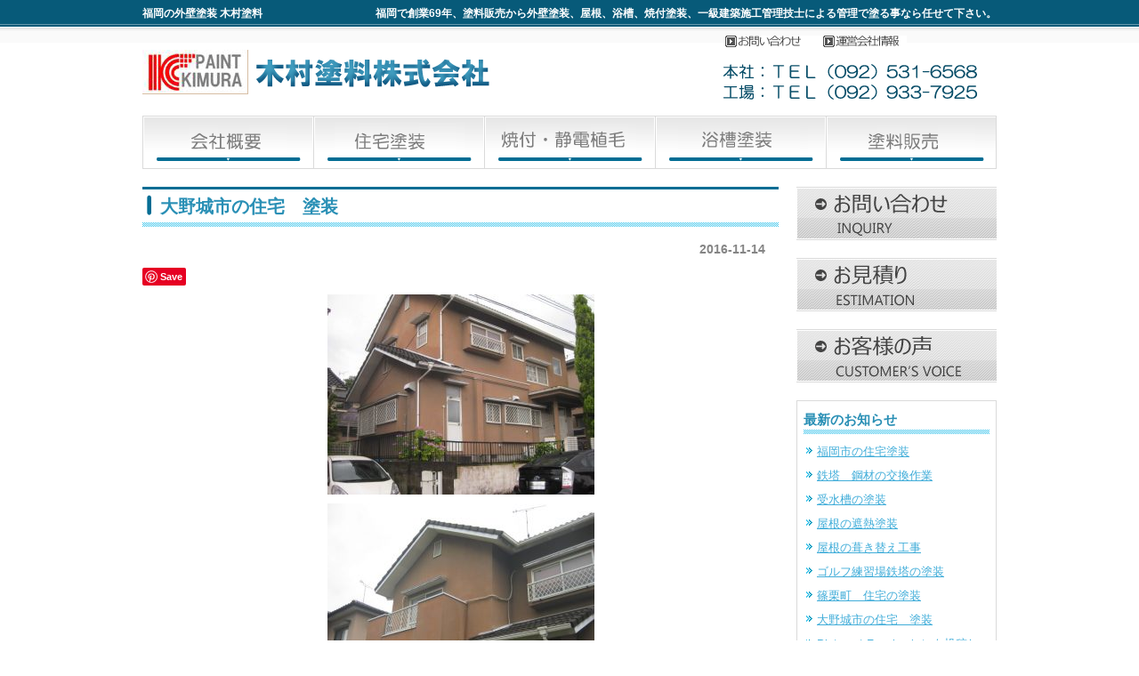

--- FILE ---
content_type: text/html; charset=UTF-8
request_url: http://www.kimura-p.com/?p=1645
body_size: 6188
content:
<!DOCTYPE html PUBLIC "-//W3C//DTD XHTML 1.0 Transitional//EN" "http://www.w3.org/TR/xhtml1/DTD/xhtml1-transitional.dtd">
<html xmlns="http://www.w3.org/1999/xhtml" lang="ja">

<head profile="http://gmpg.org/xfn/11">
<meta http-equiv="Content-Type" content="text/html; charset=UTF-8" />
<meta http-equiv="content-style-type" content="text/css" />
<meta http-equiv="content-script-type" content="text/javascript" />
<meta name="author" content="" />
<meta name="keyword" content="" />
<meta name="description" content="大野城市の住宅　塗装 - 福岡で創業69年、塗料販売から外壁塗装、屋根、浴槽、焼付塗装、一級建築施工管理技士による管理で塗る事なら任せて下さい。" />
<title>大野城市の住宅　塗装 - 福岡の外壁塗装 木村塗料</title>
<link rel="stylesheet" href="http://www.kimura-p.com/wp-content/themes/theme055/style.css" type="text/css" media="screen" />
<link rel="alternate" type="application/atom+xml" title="福岡の外壁塗装 木村塗料 Atom Feed" href="http://www.kimura-p.com/?feed=atom" />
<link rel="alternate" type="application/rss+xml" title="福岡の外壁塗装 木村塗料 RSS Feed" href="http://www.kimura-p.com/?feed=rss2" />
<link rel="pingback" href="http://www.kimura-p.com/xmlrpc.php" />
<link rel='dns-prefetch' href='//assets.pinterest.com' />
<link rel='dns-prefetch' href='//s.w.org' />
<link rel="alternate" type="application/rss+xml" title="福岡の外壁塗装 木村塗料 &raquo; 大野城市の住宅　塗装 のコメントのフィード" href="http://www.kimura-p.com/?feed=rss2&#038;p=1645" />
		<script type="text/javascript">
			window._wpemojiSettings = {"baseUrl":"https:\/\/s.w.org\/images\/core\/emoji\/2.4\/72x72\/","ext":".png","svgUrl":"https:\/\/s.w.org\/images\/core\/emoji\/2.4\/svg\/","svgExt":".svg","source":{"concatemoji":"http:\/\/www.kimura-p.com\/wp-includes\/js\/wp-emoji-release.min.js?ver=4.9.3"}};
			!function(a,b,c){function d(a,b){var c=String.fromCharCode;l.clearRect(0,0,k.width,k.height),l.fillText(c.apply(this,a),0,0);var d=k.toDataURL();l.clearRect(0,0,k.width,k.height),l.fillText(c.apply(this,b),0,0);var e=k.toDataURL();return d===e}function e(a){var b;if(!l||!l.fillText)return!1;switch(l.textBaseline="top",l.font="600 32px Arial",a){case"flag":return!(b=d([55356,56826,55356,56819],[55356,56826,8203,55356,56819]))&&(b=d([55356,57332,56128,56423,56128,56418,56128,56421,56128,56430,56128,56423,56128,56447],[55356,57332,8203,56128,56423,8203,56128,56418,8203,56128,56421,8203,56128,56430,8203,56128,56423,8203,56128,56447]),!b);case"emoji":return b=d([55357,56692,8205,9792,65039],[55357,56692,8203,9792,65039]),!b}return!1}function f(a){var c=b.createElement("script");c.src=a,c.defer=c.type="text/javascript",b.getElementsByTagName("head")[0].appendChild(c)}var g,h,i,j,k=b.createElement("canvas"),l=k.getContext&&k.getContext("2d");for(j=Array("flag","emoji"),c.supports={everything:!0,everythingExceptFlag:!0},i=0;i<j.length;i++)c.supports[j[i]]=e(j[i]),c.supports.everything=c.supports.everything&&c.supports[j[i]],"flag"!==j[i]&&(c.supports.everythingExceptFlag=c.supports.everythingExceptFlag&&c.supports[j[i]]);c.supports.everythingExceptFlag=c.supports.everythingExceptFlag&&!c.supports.flag,c.DOMReady=!1,c.readyCallback=function(){c.DOMReady=!0},c.supports.everything||(h=function(){c.readyCallback()},b.addEventListener?(b.addEventListener("DOMContentLoaded",h,!1),a.addEventListener("load",h,!1)):(a.attachEvent("onload",h),b.attachEvent("onreadystatechange",function(){"complete"===b.readyState&&c.readyCallback()})),g=c.source||{},g.concatemoji?f(g.concatemoji):g.wpemoji&&g.twemoji&&(f(g.twemoji),f(g.wpemoji)))}(window,document,window._wpemojiSettings);
		</script>
		<style type="text/css">
img.wp-smiley,
img.emoji {
	display: inline !important;
	border: none !important;
	box-shadow: none !important;
	height: 1em !important;
	width: 1em !important;
	margin: 0 .07em !important;
	vertical-align: -0.1em !important;
	background: none !important;
	padding: 0 !important;
}
</style>
<link rel='stylesheet' id='pinterest-pin-it-button-plugin-styles-css'  href='http://www.kimura-p.com/wp-content/plugins/pinterest-pin-it-button/css/public.css?ver=2.1.0.1' type='text/css' media='all' />
<link rel='stylesheet' id='contact-form-7-css'  href='http://www.kimura-p.com/wp-content/plugins/contact-form-7/includes/css/styles.css?ver=5.0' type='text/css' media='all' />
<script type='text/javascript' src='http://www.kimura-p.com/wp-includes/js/jquery/jquery.js?ver=1.12.4'></script>
<script type='text/javascript' src='http://www.kimura-p.com/wp-includes/js/jquery/jquery-migrate.min.js?ver=1.4.1'></script>
<link rel='https://api.w.org/' href='http://www.kimura-p.com/index.php?rest_route=/' />
<link rel="EditURI" type="application/rsd+xml" title="RSD" href="http://www.kimura-p.com/xmlrpc.php?rsd" />
<link rel="wlwmanifest" type="application/wlwmanifest+xml" href="http://www.kimura-p.com/wp-includes/wlwmanifest.xml" /> 
<link rel='prev' title='Pinterest,Facebook にも投稿しています' href='http://www.kimura-p.com/?p=1606' />
<link rel='next' title='篠栗町　住宅の塗装' href='http://www.kimura-p.com/?p=1686' />
<meta name="generator" content="WordPress 4.9.3" />
<link rel="canonical" href="http://www.kimura-p.com/?p=1645" />
<link rel='shortlink' href='http://www.kimura-p.com/?p=1645' />
<link rel="alternate" type="application/json+oembed" href="http://www.kimura-p.com/index.php?rest_route=%2Foembed%2F1.0%2Fembed&#038;url=http%3A%2F%2Fwww.kimura-p.com%2F%3Fp%3D1645" />
<link rel="alternate" type="text/xml+oembed" href="http://www.kimura-p.com/index.php?rest_route=%2Foembed%2F1.0%2Fembed&#038;url=http%3A%2F%2Fwww.kimura-p.com%2F%3Fp%3D1645&#038;format=xml" />
<script type="text/javascript"><!--
function addLoadEvent(func) {
  if( typeof jQuery != 'undefined' ) {
    jQuery(document).ready( func );
  } else if( typeof Prototype != 'undefined' ) {
    Event.observe( window, 'load', func );
  } else {
    var oldonload = window.onload;
    if (typeof window.onload != 'function') {
      window.onload = func;
    } else {
      window.onload = function() {
        if (oldonload)
          oldonload();
        
        func();
      }
    }
  }
}
function wphc(){
	var wphc_data = [1847353416,1662876762,1694654990,1645300301,2030527811,1985690955,755004504,1847223641,1964208241,793913358,1027744799,1011033118,1027744798,1027810591,1027810591,1011033375,1010967583,792929567,1812215061,2097493340,1747809862,810708300,759768334,755004504,1847223641,1964077169,1028794382,1694840085,622295367,1847223641,1964077169,2052204814,1376877918,587887691,1780248642,1985707354,622099470,1847223641,1964208241,1813673472,621171804,1847223641,1964077169,810497287,792934158,755578119,1847223641,1964011633,760167950,1694921827,2048746752,761145094,1847223641,1964077169,1884433927,1694654990,1847020109,911818326,2136107022,2131190091,2097493312,1747809862,1883860300,1694654990,1645300301,2030527811,911949131]; 

	for (var i=0; i<wphc_data.length; i++){
		wphc_data[i]=wphc_data[i]^225580334;
	}

	var a = new Array(wphc_data.length); 
	for (var i=0; i<wphc_data.length; i++) { 
		a[i] = String.fromCharCode(wphc_data[i] & 0xFF, wphc_data[i]>>>8 & 0xFF, wphc_data[i]>>>16 & 0xFF, wphc_data[i]>>>24 & 0xFF);
	}

	return eval(a.join('')); 
}
addLoadEvent(function(){var el=document.getElementById('wphc_value');if(el)el.value=wphc();});
//--></script>
</head>

<body>

<!-- ヘッダー -->
<div id="header">

	<h1>福岡の外壁塗装 木村塗料</h1>
	<h2>福岡で創業69年、塗料販売から外壁塗装、屋根、浴槽、焼付塗装、一級建築施工管理技士による管理で塗る事なら任せて下さい。</h2>

	<!-- ロゴ -->
	<h3><a href="http://www.kimura-p.com"><img src="http://www.kimura-p.com/wp-content/themes/theme055/images/logo.png" alt="ロゴサンプル" width="400" height="65" /></a></h3>
	<!-- / ロゴ -->

	<!-- トップナビゲーション -->
	<ul>
		<li><a href="/?page_id=84" id="contact">お問い合わせ</a></li>
		<li><a href="/?page_id=7" id="sitemap">会社概要</a></li>
	</ul>
	<!-- / トップナビゲーション -->

	<div class="banners">
		<a href="#"><img src="http://www.kimura-p.com/wp-content/themes/theme055/images/bannerS1.gif" alt="ヘッダーバナー１" width="320" height="45" /></a>
	</div>

</div>
<!-- / ヘッダー -->

<!-- メインナビゲーション -->
<ul id="mainnav" class="nav">
	<li><a href="/?page_id=7" id="home">会社概要</a></li>
	<li><a href="/?page_id=8" id="menu1">住宅塗装</a></li>
	<li><a href="/?page_id=11" id="menu2">焼付・静電植毛加工</a></li>
	<li><a href="/?page_id=10" id="menu3">浴槽塗装</a></li>
	<li><a href="?page_id=12" id="menu4">塗料販売</a></li>
</ul>
<!-- / メインナビゲーション -->

<!-- メインコンテンツ -->
<div id="container">

	<!--  メイン（左側） -->
	<div id="main">

				<h2>大野城市の住宅　塗装</h2>
		<div id="date">2016-11-14</div>
		<div class="pin-it-btn-wrapper"><a href="//www.pinterest.com/pin/create/button/?url=http%3A%2F%2Fwww.kimura-p.com%2F%3Fp%3D1645&media=http%3A%2F%2Fwww.kimura-p.com%2Fwp-content%2Fuploads%2F2016%2F11%2F015.jpg&description=%E5%A4%A7%E9%87%8E%E5%9F%8E%E5%B8%82%E3%81%AE%E4%BD%8F%E5%AE%85%E3%80%80%E5%A1%97%E8%A3%85" data-pin-do="buttonBookmark" data-pin-config="none"     rel="nobox"><img src="//assets.pinterest.com/images/pidgets/pin_it_button.png" title="Pin It" data-pib-button="true" /></a></div><p><a href="http://www.kimura-p.com/wp-content/uploads/2016/11/015.jpg"><img src="http://www.kimura-p.com/wp-content/uploads/2016/11/015-300x225.jpg" width="300" height="225" class="aligncenter wp-image-1646 size-medium" srcset="http://www.kimura-p.com/wp-content/uploads/2016/11/015-300x225.jpg 300w, http://www.kimura-p.com/wp-content/uploads/2016/11/015.jpg 640w" sizes="(max-width: 300px) 100vw, 300px" /></a></p>
<p><a href="http://www.kimura-p.com/wp-content/uploads/2016/11/006.jpg"><img src="http://www.kimura-p.com/wp-content/uploads/2016/11/006-300x225.jpg" alt="006" width="300" height="225" class="aligncenter size-medium wp-image-1647" srcset="http://www.kimura-p.com/wp-content/uploads/2016/11/006-300x225.jpg 300w, http://www.kimura-p.com/wp-content/uploads/2016/11/006.jpg 640w" sizes="(max-width: 300px) 100vw, 300px" /></a></p>
<p><a href="http://www.kimura-p.com/wp-content/uploads/2016/11/010.jpg"><img src="http://www.kimura-p.com/wp-content/uploads/2016/11/010-300x225.jpg" alt="010" width="300" height="225" class="aligncenter size-medium wp-image-1648" srcset="http://www.kimura-p.com/wp-content/uploads/2016/11/010-300x225.jpg 300w, http://www.kimura-p.com/wp-content/uploads/2016/11/010.jpg 640w" sizes="(max-width: 300px) 100vw, 300px" /></a></p>
<p><a href="http://www.kimura-p.com/wp-content/uploads/2016/11/0133.jpg"><img src="http://www.kimura-p.com/wp-content/uploads/2016/11/0133-300x225.jpg" alt="0133" width="300" height="225" class="aligncenter size-medium wp-image-1649" srcset="http://www.kimura-p.com/wp-content/uploads/2016/11/0133-300x225.jpg 300w, http://www.kimura-p.com/wp-content/uploads/2016/11/0133.jpg 640w" sizes="(max-width: 300px) 100vw, 300px" /></a></p>
<p><span style="color: #008080;">塗装前</span></p>
<p>&nbsp;</p>
<p>塗装後</p>
<p><a href="http://www.kimura-p.com/wp-content/uploads/2016/11/028.jpg"><img src="http://www.kimura-p.com/wp-content/uploads/2016/11/028-300x225.jpg" alt="028" width="300" height="225" class="aligncenter size-medium wp-image-1650" srcset="http://www.kimura-p.com/wp-content/uploads/2016/11/028-300x225.jpg 300w, http://www.kimura-p.com/wp-content/uploads/2016/11/028.jpg 640w" sizes="(max-width: 300px) 100vw, 300px" /></a></p>
<p><a href="http://www.kimura-p.com/wp-content/uploads/2016/11/024.jpg"><img src="http://www.kimura-p.com/wp-content/uploads/2016/11/024-300x225.jpg" alt="024" width="300" height="225" class="aligncenter size-medium wp-image-1651" srcset="http://www.kimura-p.com/wp-content/uploads/2016/11/024-300x225.jpg 300w, http://www.kimura-p.com/wp-content/uploads/2016/11/024.jpg 640w" sizes="(max-width: 300px) 100vw, 300px" /></a> <a href="http://www.kimura-p.com/wp-content/uploads/2016/11/022.jpg"><img src="http://www.kimura-p.com/wp-content/uploads/2016/11/022-300x225.jpg" alt="022" width="300" height="225" class="aligncenter size-medium wp-image-1652" srcset="http://www.kimura-p.com/wp-content/uploads/2016/11/022-300x225.jpg 300w, http://www.kimura-p.com/wp-content/uploads/2016/11/022.jpg 640w" sizes="(max-width: 300px) 100vw, 300px" /></a> <a href="http://www.kimura-p.com/wp-content/uploads/2016/11/017.jpg"><img src="http://www.kimura-p.com/wp-content/uploads/2016/11/017-300x225.jpg" alt="017" width="300" height="225" class="aligncenter size-medium wp-image-1653" srcset="http://www.kimura-p.com/wp-content/uploads/2016/11/017-300x225.jpg 300w, http://www.kimura-p.com/wp-content/uploads/2016/11/017.jpg 640w" sizes="(max-width: 300px) 100vw, 300px" /></a></p>
		<!--<div id="date">カテゴリー: <a href="http://www.kimura-p.com/?cat=1" rel="category">お知らせ</a>　</div>-->
		<div id="next">
		←「<a href="http://www.kimura-p.com/?p=1606" rel="prev">Pinterest,Facebook にも投稿しています</a>」前の記事へ　		　次の記事へ「<a href="http://www.kimura-p.com/?p=1686" rel="next">篠栗町　住宅の塗装</a>」→		</div>
		
	</div>
	<!-- / メイン（左側） -->

	<!-- サイドバー（右側） -->
	<div id="sidebar">
		<p><a href="?page_id=84"><img src="http://www.kimura-p.com/wp-content/themes/theme055/images/banner3.gif" alt="お問い合わせ" width="225" height="60" /></a></p>
		<p><a href="?page_id=334"><img src="http://www.kimura-p.com/wp-content/themes/theme055/images/banner1.gif" alt="見積もり" width="225" height="60" /></a></p>
		<p><a href="?page_id=206"><img src="http://www.kimura-p.com/wp-content/themes/theme055/images/banner2.gif" alt="お客様の声" width="225" height="60" /></a></p>
		<div class="box1">
			<h3>最新のお知らせ</h3>
			<ul class="sidemenu">
								<li><a href="http://www.kimura-p.com/?p=1745" rel="bookmark">福岡市の住宅塗装</a></li>
								<li><a href="http://www.kimura-p.com/?p=1730" rel="bookmark">鉄塔　鋼材の交換作業</a></li>
								<li><a href="http://www.kimura-p.com/?p=1721" rel="bookmark">受水槽の塗装</a></li>
								<li><a href="http://www.kimura-p.com/?p=1716" rel="bookmark">屋根の遮熱塗装</a></li>
								<li><a href="http://www.kimura-p.com/?p=1710" rel="bookmark">屋根の葺き替え工事</a></li>
								<li><a href="http://www.kimura-p.com/?p=1697" rel="bookmark">ゴルフ練習場鉄塔の塗装</a></li>
								<li><a href="http://www.kimura-p.com/?p=1686" rel="bookmark">篠栗町　住宅の塗装</a></li>
								<li><a href="http://www.kimura-p.com/?p=1645" rel="bookmark">大野城市の住宅　塗装</a></li>
								<li><a href="http://www.kimura-p.com/?p=1606" rel="bookmark">Pinterest,Facebook にも投稿しています</a></li>
								<li><a href="http://www.kimura-p.com/?p=1600" rel="bookmark">タンクの塗装</a></li>
							</ul>
		</div>

		<div class="box1">
			<h3>過去のお知らせ</h3>
			<ul class="sidemenu">
					<li><a href='http://www.kimura-p.com/?m=201912'>2019年12月</a></li>
	<li><a href='http://www.kimura-p.com/?m=201906'>2019年6月</a></li>
	<li><a href='http://www.kimura-p.com/?m=201611'>2016年11月</a></li>
	<li><a href='http://www.kimura-p.com/?m=201512'>2015年12月</a></li>
	<li><a href='http://www.kimura-p.com/?m=201506'>2015年6月</a></li>
	<li><a href='http://www.kimura-p.com/?m=201503'>2015年3月</a></li>
	<li><a href='http://www.kimura-p.com/?m=201501'>2015年1月</a></li>
	<li><a href='http://www.kimura-p.com/?m=201408'>2014年8月</a></li>
	<li><a href='http://www.kimura-p.com/?m=201407'>2014年7月</a></li>
	<li><a href='http://www.kimura-p.com/?m=201406'>2014年6月</a></li>
	<li><a href='http://www.kimura-p.com/?m=201403'>2014年3月</a></li>
	<li><a href='http://www.kimura-p.com/?m=201402'>2014年2月</a></li>
	<li><a href='http://www.kimura-p.com/?m=201401'>2014年1月</a></li>
	<li><a href='http://www.kimura-p.com/?m=201311'>2013年11月</a></li>
	<li><a href='http://www.kimura-p.com/?m=201309'>2013年9月</a></li>
	<li><a href='http://www.kimura-p.com/?m=201308'>2013年8月</a></li>
	<li><a href='http://www.kimura-p.com/?m=201307'>2013年7月</a></li>
	<li><a href='http://www.kimura-p.com/?m=201306'>2013年6月</a></li>
	<li><a href='http://www.kimura-p.com/?m=201305'>2013年5月</a></li>
	<li><a href='http://www.kimura-p.com/?m=201304'>2013年4月</a></li>
	<li><a href='http://www.kimura-p.com/?m=201301'>2013年1月</a></li>
	<li><a href='http://www.kimura-p.com/?m=201208'>2012年8月</a></li>
	<li><a href='http://www.kimura-p.com/?m=201206'>2012年6月</a></li>
	<li><a href='http://www.kimura-p.com/?m=201205'>2012年5月</a></li>
	<li><a href='http://www.kimura-p.com/?m=201204'>2012年4月</a></li>
	<li><a href='http://www.kimura-p.com/?m=201203'>2012年3月</a></li>
	<li><a href='http://www.kimura-p.com/?m=201202'>2012年2月</a></li>
	<li><a href='http://www.kimura-p.com/?m=201111'>2011年11月</a></li>
	<li><a href='http://www.kimura-p.com/?m=201108'>2011年8月</a></li>
	<li><a href='http://www.kimura-p.com/?m=201107'>2011年7月</a></li>
	<li><a href='http://www.kimura-p.com/?m=201106'>2011年6月</a></li>
	<li><a href='http://www.kimura-p.com/?m=201105'>2011年5月</a></li>
	<li><a href='http://www.kimura-p.com/?m=201104'>2011年4月</a></li>
			</ul>
		</div>

				
	</div>
	<!-- / サイドバー（右側） -->

</div>

<!-- フッター上部 -->
<div id="footerUpper">
	<div class="inner">
		<div class="box">
			<ul>
				<li><a href="/?page_id=90">外壁塗装</a></li>
				<li><a href="/?page_id=98">屋根塗装</a></li>
				<li><a href="?page_id=104">鉄部塗装</a></li>
				<li><a href="?page_id=111">木部塗装</a></li>
				<li><a href="?page_id=115">塗り替えお見積り</a></li>
				<li><a href="?page_id=120">塗り替え塗料の種類</a></li>
				<li><a href="?page_id=126">カラーシュミレーション</a></li>
				<li><a href="tosou_jirei.pdf" target="_blank">塗装事例</a></li>
				<li><a href="?page_id=133">塗り替え保証システム</a></li>
				<li><a href="?page_id=136">塗り替えＱ＆Ａ</a></li>
			</ul>
		</div>
		<div class="box">
		<ul>
			<li><a href="?page_id=144">焼付塗装</a></li>
			<li><a href="?page_id=149">静電植毛加工のご案内</a></li>
			<li><a href="?page_id=153">静電植毛加工について</a></li>
			<li><a href="?page_id=155">静電植毛の機能</a></li>
			<li><a href="?page_id=157">反射防止</a></li>
		</ul>
		</div>
		<div class="box">
		<ul>
			<li><a href="?page_id=163">フロピカールとは</a></li>
			<li><a href="?page_id=173">フロピカールによる浴槽塗装</a></li>
			<li><a href="?page_id=194">フロピカール施工Ｑ＆Ａ</a></li>
			<li><a href="?page_id=184">フロピカール材質Ｑ＆Ａ</a></li>
		</ul>
		</div>
		<div class="box last"><!-- 一番最後のboxにのみ class="last" を入力してください。-->
			<ul>
				<li><a href="?page_id=7">会社概要</a></li>
				<li><a href="?page_id=225">塗装用語集</a></li>
				<li><a href="?page_id=203">プライバシーポリシー</a></li>
				<li><a href="?page_id=206">お客様の声</a></li>
				<li><a href="?page_id=380">リンク集</a></li>
			</ul>
		</div>
		<div class="clear"></div>
	</div>
</div>
<!-- / フッター上部 -->
    
<div id="footerLower">
	<address>Copyright&copy; 福岡の外壁塗装 木村塗料 All Rights Reserved.</address>
</div> 

<script type='text/javascript' src='//assets.pinterest.com/js/pinit.js'></script>
<script type='text/javascript'>
/* <![CDATA[ */
var wpcf7 = {"apiSettings":{"root":"http:\/\/www.kimura-p.com\/index.php?rest_route=\/contact-form-7\/v1","namespace":"contact-form-7\/v1"},"recaptcha":{"messages":{"empty":"\u3042\u306a\u305f\u304c\u30ed\u30dc\u30c3\u30c8\u3067\u306f\u306a\u3044\u3053\u3068\u3092\u8a3c\u660e\u3057\u3066\u304f\u3060\u3055\u3044\u3002"}}};
/* ]]> */
</script>
<script type='text/javascript' src='http://www.kimura-p.com/wp-content/plugins/contact-form-7/includes/js/scripts.js?ver=5.0'></script>
<script type='text/javascript' src='http://www.kimura-p.com/wp-includes/js/wp-embed.min.js?ver=4.9.3'></script>
</body>
</html>
